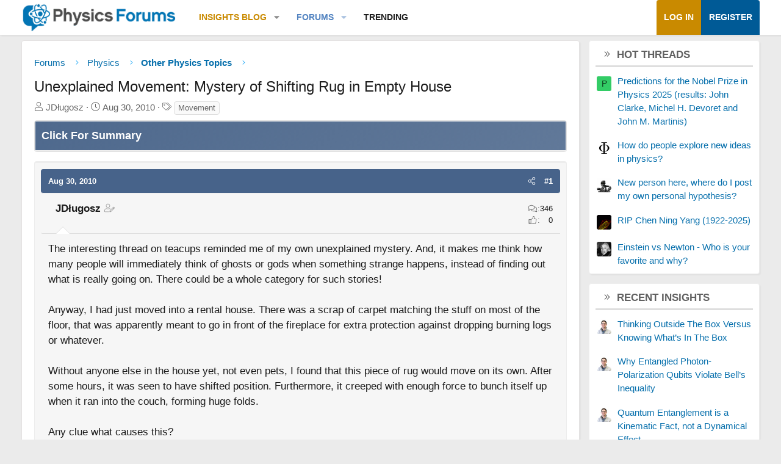

--- FILE ---
content_type: text/html; charset=utf-8
request_url: https://www.google.com/recaptcha/api2/aframe
body_size: 268
content:
<!DOCTYPE HTML><html><head><meta http-equiv="content-type" content="text/html; charset=UTF-8"></head><body><script nonce="uqfHCTa1_RNJMIVVW-cIJA">/** Anti-fraud and anti-abuse applications only. See google.com/recaptcha */ try{var clients={'sodar':'https://pagead2.googlesyndication.com/pagead/sodar?'};window.addEventListener("message",function(a){try{if(a.source===window.parent){var b=JSON.parse(a.data);var c=clients[b['id']];if(c){var d=document.createElement('img');d.src=c+b['params']+'&rc='+(localStorage.getItem("rc::a")?sessionStorage.getItem("rc::b"):"");window.document.body.appendChild(d);sessionStorage.setItem("rc::e",parseInt(sessionStorage.getItem("rc::e")||0)+1);localStorage.setItem("rc::h",'1769759434589');}}}catch(b){}});window.parent.postMessage("_grecaptcha_ready", "*");}catch(b){}</script></body></html>